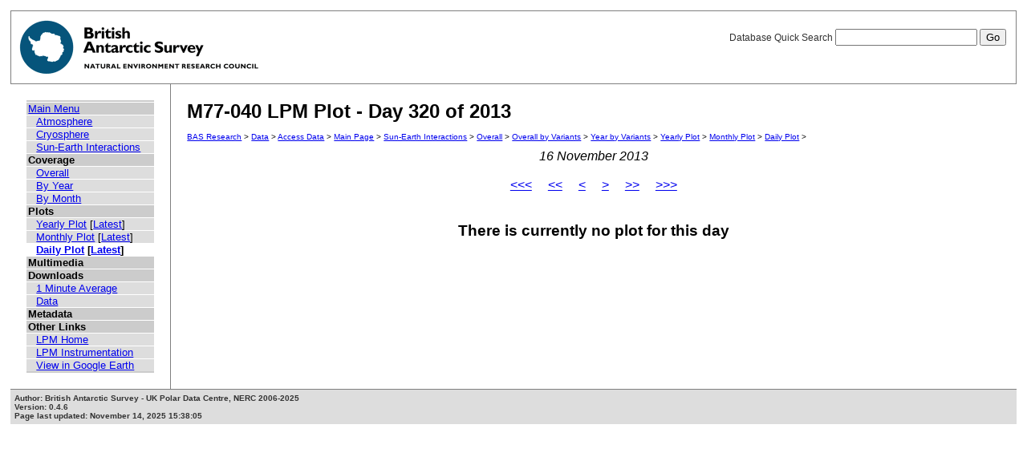

--- FILE ---
content_type: text/html; charset=UTF-8
request_url: https://psddb.nerc-bas.ac.uk/data/access/plots.php?bc=1,3,3,6&class=47&graph=1&menu=1&month=11&site=M77-040&type=LPM&year=2013&day=320
body_size: 6764
content:
<html lang="en">
<head>
   <title>M77-040 LPM Plot - Day 320 of 2013</title>
   <link href="/css/main.css" rel="stylesheet" type="text/css" title="Wireframe">
</head>
<body>
<div id="container">
   <div id="rightnav">
       <form action='results.php' method='GET'>
       <label>Database Quick Search
       <input type='text' name='searchterm'>
       <input type='hidden' name='bc' value='1,3,3,6'>
       <input type='hidden' name='class' value='47'>
       <input type='hidden' name='graph' value='1'>
       <input type='hidden' name='menu' value='1'>
       <input type='hidden' name='month' value='11'>
       <input type='hidden' name='site' value='M77-040'>
       <input type='hidden' name='type' value='LPM'>
       <input type='hidden' name='year' value='2013'>
       <input type='hidden' name='day' value='320'>
       <input type='hidden' name='page' value=1>
       <input value='Go' type='submit'>
       </label>
       </form>
   </div>
   <img src='/images/baslogo.gif' alt="British Antarctic Survey" title="British Antarctic Survey">
</div>
<div id="wrapper">
<table cellspacing=0><tr valign='top'><td id='leftnav'>
<div id="nav-content">
<ul class="menu" id="nav-content-level0">
  <li><a href=/data/access/index.php>Main Menu</a></li>
</ul>
<ul class="menu" id="nav-content-level1">
  <li><a href='/data/access/main.php?menu=4'>Atmosphere</a></li>
  <li><a href='/data/access/main.php?menu=2'>Cryosphere</a></li>
  <li><a href='/data/access/main.php?menu=1'>Sun-Earth Interactions</a></li>
</ul>
<ul class="menu" id="nav-content-level0">
  <li><b>Coverage</b></li>
</ul>
<ul class="menu" id="nav-content-level1">
  <li><a href='/data/access/coverage.php?class=47&menu=1'>Overall</a></li>
  <li><a href='/data/access/coverage.php?class=47&menu=1&year=2013&bc=1'>By Year</a></li>
  <li><a href='/data/access/coverage.php?class=47&menu=1&year=2013&bc=1,4&month=11'>By Month</a></li>
</ul>
<ul class="menu" id="nav-content-level0">
  <li><b>Plots</b></li>
</ul>
<ul class="menu" id="nav-content-level1">
  <li><a href='/data/access/yearplots.php?bc=1,3,3,6&class=47&graph=1&menu=1&site=M77-040&type=LPM&year=2013'>Yearly Plot</a> [<a href='/data/access/latest.php?bc=1,3,3,6&class=47&graph=1&menu=1&site=M77-040&type=LPM&plot=Year'>Latest</a>]</li>
</ul>
<ul class="menu" id="nav-content-level1">
  <li><a href='/data/access/monthplots.php?bc=1,3,3,6&class=47&graph=1&menu=1&month=11&site=M77-040&type=LPM&year=2013'>Monthly Plot</a> [<a href='/data/access/latest.php?bc=1,3,3,6&class=47&graph=1&menu=1&site=M77-040&type=LPM&plot=Month'>Latest</a>]</li>
</ul>
<ul class="menu" id="nav-content-level1">
  <li class="currentItem"><a href='/data/access/plots.php?bc=1,3,3,6&class=47&day=320&graph=1&menu=1&month=11&site=M77-040&type=LPM&year=2013'>Daily Plot</a> [<a href='/data/access/latest.php?bc=1,3,3,6&class=47&graph=1&menu=1&site=M77-040&type=LPM&plot=Day'>Latest</a>]</li>
</ul>
<ul class="menu" id="nav-content-level0">
  <li><b>Multimedia</b></li>
</ul>
<ul class="menu" id="nav-content-level1">
</ul>
<ul class="menu" id="nav-content-level0">
  <li><b>Downloads</b></li>
</ul>
<ul class="menu" id="nav-content-level1">
  <li><a href='/data/access/download.php?bc=1,3,3,6&class=47&day=320&graph=1&menu=1&month=11&site=M77-040&type=LPM&year=2013&v=average&r=1'>1 Minute Average</a></li>
  <li><a href='/data/access/download.php?bc=1,3,3,6&class=47&day=320&graph=1&menu=1&month=11&site=M77-040&type=LPM&year=2013'>Data</a></li>
</ul>
<ul class="menu" id="nav-content-level0">
  <li><b>Metadata</b></li>
</ul>
<ul class="menu" id="nav-content-level0">
  <li><b>Other Links</b></li>
</ul>
<ul class="menu" id="nav-content-level1">
  <li><a href='http://www.antarctica.ac.uk/bas_research/our_research/az/lpm/index.php' target='_blank'>LPM Home</a></li>
  <li><a href='http://www.antarctica.ac.uk/bas_research/instruments/lpm.php' target='_blank'>LPM Instrumentation</a></li>
  <li><a href='http://psdweb.nerc-bas.ac.uk/lpm/web/LPM.kmz' target='_blank'>View in Google Earth</a></li>
</ul>
   </div>
</td><td id='content'>
   <h2>M77-040 LPM Plot - Day 320 of 2013</h2>
   <p class="breadcrumb">
<a href="http://www.antarctica.ac.uk/bas_research/index.php">BAS Research</a> &gt;
<a href="http://www.antarctica.ac.uk/bas_research/data/index.php">Data</a> &gt;
<a href=/data/access/index.php>Access Data</a> &gt;
<a href="index.php">Main Page</a> &gt;
<a href="/data/access/main.php?class=47&menu=1">Sun-Earth Interactions</a> &gt;
<a href="/data/access/coverage.php?menu=1&class=47&bc=1">Overall</a> &gt;
<a href="/data/access/coverage.php?menu=1&class=47&bc=1,3&type=LPM&site=M77-040">Overall by Variants</a> &gt;
<a href="/data/access/coverage.php?menu=1&class=47&bc=1,3,6&type=LPM&site=M77-040&year=2013">Year by Variants</a> &gt;
<a href="/data/access/yearplots.php?bc=1,3,3,6&class=47&graph=1&menu=1&site=M77-040&type=LPM&year=2013">Yearly Plot</a> &gt;
<a href="/data/access/monthplots.php?bc=1,3,3,6&class=47&graph=1&menu=1&month=11&site=M77-040&type=LPM&year=2013">Monthly Plot</a> &gt;
<a href="/data/access/plots.php?bc=1,3,3,6&class=47&day=320&graph=1&menu=1&month=11&site=M77-040&type=LPM&year=2013">Daily Plot</a> &gt;
</p>
<center><i>16 November 2013</i></center><br/>
<center><a href='plots.php?bc=1,3,3,6&class=47&graph=1&menu=1&month=11&site=M77-040&type=LPM&year=2012&day=321'><<<</a>&nbsp;&nbsp;&nbsp;&nbsp;&nbsp;<a href='plots.php?bc=1,3,3,6&class=47&graph=1&menu=1&month=10&site=M77-040&type=LPM&year=2013&day=289'><<</a>&nbsp;&nbsp;&nbsp;&nbsp;&nbsp;<a href='plots.php?bc=1,3,3,6&class=47&graph=1&menu=1&month=11&site=M77-040&type=LPM&year=2013&day=319'><</a>&nbsp;&nbsp;&nbsp;&nbsp;&nbsp;<a href='plots.php?bc=1,3,3,6&class=47&graph=1&menu=1&month=11&site=M77-040&type=LPM&year=2013&day=321'>></a>&nbsp;&nbsp;&nbsp;&nbsp;&nbsp;<a href='plots.php?bc=1,3,3,6&class=47&graph=1&menu=1&month=12&site=M77-040&type=LPM&year=2013&day=350'>>></a>&nbsp;&nbsp;&nbsp;&nbsp;&nbsp;<a href='plots.php?bc=1,3,3,6&class=47&graph=1&menu=1&month=11&site=M77-040&type=LPM&year=2014&day=320'>>>></a></center><br/>
<center><h3>There is currently no plot for this day</h3></center>
</td></tr></table>
</div>
<div id="footer">
   Author: British Antarctic Survey - UK Polar Data Centre, NERC 2006-2025<br>
   Version: 0.4.6<br>
   Page last updated: November 14, 2025 15:38:05
</div>
<script>
  (function(i,s,o,g,r,a,m){i['GoogleAnalyticsObject']=r;i[r]=i[r]||function(){
  (i[r].q=i[r].q||[]).push(arguments)},i[r].l=1*new Date();a=s.createElement(o),
  m=s.getElementsByTagName(o)[0];a.async=1;a.src=g;m.parentNode.insertBefore(a,m)
  })(window,document,'script','https://www.google-analytics.com/analytics.js','ga');
  
  ga('create', 'UA-64130716-13', 'auto', {
    anonymizeIp: true
  });
  ga('send', 'pageview');
</script>
</body>
</html>
